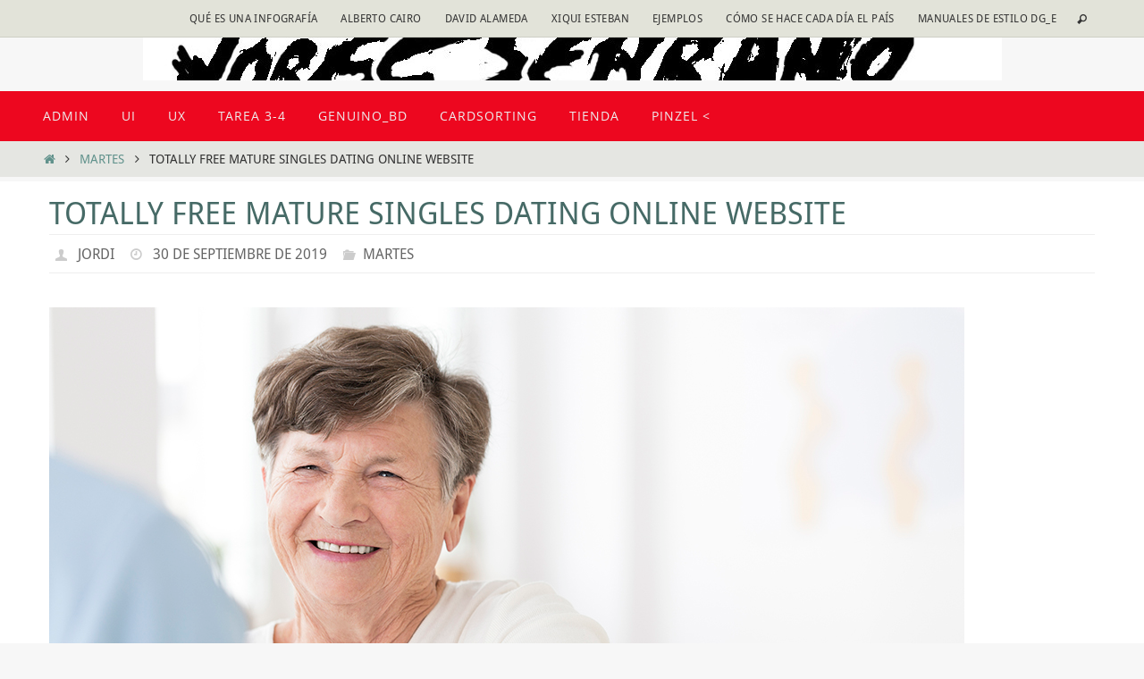

--- FILE ---
content_type: text/html; charset=UTF-8
request_url: https://jorgeserrano.es/%EF%BB%BFtotally-free-mature-singles-dating-online-website
body_size: 24605
content:
<!DOCTYPE html>
<html lang="es">
<head>
<meta name="viewport" content="width=device-width, user-scalable=yes, initial-scale=1.0, minimum-scale=1.0, maximum-scale=3.0">
<meta http-equiv="Content-Type" content="text/html; charset=UTF-8" />
<link rel="profile" href="http://gmpg.org/xfn/11" />
<link rel="pingback" href="https://jorgeserrano.es/xmlrpc.php" />
<link rel="shortcut icon" href="http://jorgeserrano.es/wp-content/uploads/2015/10/POSTER-tesis.jpg" /><link rel="apple-touch-icon" href="http://jorgeserrano.es/wp-content/uploads/2015/10/POSTER-tesis.jpg" /><title>﻿Totally Free Mature Singles Dating Online Website</title>
<meta name='robots' content='max-image-preview:large' />
<meta http-equiv="x-dns-prefetch-control" content="on">
<link href="https://app.ecwid.com" rel="preconnect" crossorigin />
<link href="https://ecomm.events" rel="preconnect" crossorigin />
<link href="https://d1q3axnfhmyveb.cloudfront.net" rel="preconnect" crossorigin />
<link href="https://dqzrr9k4bjpzk.cloudfront.net" rel="preconnect" crossorigin />
<link href="https://d3j0zfs7paavns.cloudfront.net" rel="preconnect" crossorigin>
<link rel="prefetch" href="https://app.ecwid.com/script.js?112736251&data_platform=wporg&lang=es" />
<link rel="prerender" href="https://jorgeserrano.es/tienda" />
<link rel="alternate" type="application/rss+xml" title=" &raquo; Feed" href="https://jorgeserrano.es/feed" />
<link rel="alternate" type="application/rss+xml" title=" &raquo; Feed de los comentarios" href="https://jorgeserrano.es/comments/feed" />
<link rel="alternate" title="oEmbed (JSON)" type="application/json+oembed" href="https://jorgeserrano.es/wp-json/oembed/1.0/embed?url=https%3A%2F%2Fjorgeserrano.es%2F%25ef%25bb%25bftotally-free-mature-singles-dating-online-website" />
<link rel="alternate" title="oEmbed (XML)" type="text/xml+oembed" href="https://jorgeserrano.es/wp-json/oembed/1.0/embed?url=https%3A%2F%2Fjorgeserrano.es%2F%25ef%25bb%25bftotally-free-mature-singles-dating-online-website&#038;format=xml" />
<style id='wp-img-auto-sizes-contain-inline-css' type='text/css'>
img:is([sizes=auto i],[sizes^="auto," i]){contain-intrinsic-size:3000px 1500px}
/*# sourceURL=wp-img-auto-sizes-contain-inline-css */
</style>
<style id='wp-emoji-styles-inline-css' type='text/css'>

	img.wp-smiley, img.emoji {
		display: inline !important;
		border: none !important;
		box-shadow: none !important;
		height: 1em !important;
		width: 1em !important;
		margin: 0 0.07em !important;
		vertical-align: -0.1em !important;
		background: none !important;
		padding: 0 !important;
	}
/*# sourceURL=wp-emoji-styles-inline-css */
</style>
<link rel='stylesheet' id='wp-block-library-css' href='https://jorgeserrano.es/wp-includes/css/dist/block-library/style.min.css?ver=6.9' type='text/css' media='all' />
<style id='classic-theme-styles-inline-css' type='text/css'>
/*! This file is auto-generated */
.wp-block-button__link{color:#fff;background-color:#32373c;border-radius:9999px;box-shadow:none;text-decoration:none;padding:calc(.667em + 2px) calc(1.333em + 2px);font-size:1.125em}.wp-block-file__button{background:#32373c;color:#fff;text-decoration:none}
/*# sourceURL=/wp-includes/css/classic-themes.min.css */
</style>
<link rel='stylesheet' id='visual-portfolio-block-filter-by-category-css' href='https://jorgeserrano.es/wp-content/plugins/visual-portfolio/build/gutenberg/blocks/filter-by-category/style.css?ver=1758225329' type='text/css' media='all' />
<link rel='stylesheet' id='visual-portfolio-block-pagination-css' href='https://jorgeserrano.es/wp-content/plugins/visual-portfolio/build/gutenberg/blocks/pagination/style.css?ver=1758225329' type='text/css' media='all' />
<link rel='stylesheet' id='visual-portfolio-block-sort-css' href='https://jorgeserrano.es/wp-content/plugins/visual-portfolio/build/gutenberg/blocks/sort/style.css?ver=1758225329' type='text/css' media='all' />
<style id='global-styles-inline-css' type='text/css'>
:root{--wp--preset--aspect-ratio--square: 1;--wp--preset--aspect-ratio--4-3: 4/3;--wp--preset--aspect-ratio--3-4: 3/4;--wp--preset--aspect-ratio--3-2: 3/2;--wp--preset--aspect-ratio--2-3: 2/3;--wp--preset--aspect-ratio--16-9: 16/9;--wp--preset--aspect-ratio--9-16: 9/16;--wp--preset--color--black: #000000;--wp--preset--color--cyan-bluish-gray: #abb8c3;--wp--preset--color--white: #ffffff;--wp--preset--color--pale-pink: #f78da7;--wp--preset--color--vivid-red: #cf2e2e;--wp--preset--color--luminous-vivid-orange: #ff6900;--wp--preset--color--luminous-vivid-amber: #fcb900;--wp--preset--color--light-green-cyan: #7bdcb5;--wp--preset--color--vivid-green-cyan: #00d084;--wp--preset--color--pale-cyan-blue: #8ed1fc;--wp--preset--color--vivid-cyan-blue: #0693e3;--wp--preset--color--vivid-purple: #9b51e0;--wp--preset--gradient--vivid-cyan-blue-to-vivid-purple: linear-gradient(135deg,rgb(6,147,227) 0%,rgb(155,81,224) 100%);--wp--preset--gradient--light-green-cyan-to-vivid-green-cyan: linear-gradient(135deg,rgb(122,220,180) 0%,rgb(0,208,130) 100%);--wp--preset--gradient--luminous-vivid-amber-to-luminous-vivid-orange: linear-gradient(135deg,rgb(252,185,0) 0%,rgb(255,105,0) 100%);--wp--preset--gradient--luminous-vivid-orange-to-vivid-red: linear-gradient(135deg,rgb(255,105,0) 0%,rgb(207,46,46) 100%);--wp--preset--gradient--very-light-gray-to-cyan-bluish-gray: linear-gradient(135deg,rgb(238,238,238) 0%,rgb(169,184,195) 100%);--wp--preset--gradient--cool-to-warm-spectrum: linear-gradient(135deg,rgb(74,234,220) 0%,rgb(151,120,209) 20%,rgb(207,42,186) 40%,rgb(238,44,130) 60%,rgb(251,105,98) 80%,rgb(254,248,76) 100%);--wp--preset--gradient--blush-light-purple: linear-gradient(135deg,rgb(255,206,236) 0%,rgb(152,150,240) 100%);--wp--preset--gradient--blush-bordeaux: linear-gradient(135deg,rgb(254,205,165) 0%,rgb(254,45,45) 50%,rgb(107,0,62) 100%);--wp--preset--gradient--luminous-dusk: linear-gradient(135deg,rgb(255,203,112) 0%,rgb(199,81,192) 50%,rgb(65,88,208) 100%);--wp--preset--gradient--pale-ocean: linear-gradient(135deg,rgb(255,245,203) 0%,rgb(182,227,212) 50%,rgb(51,167,181) 100%);--wp--preset--gradient--electric-grass: linear-gradient(135deg,rgb(202,248,128) 0%,rgb(113,206,126) 100%);--wp--preset--gradient--midnight: linear-gradient(135deg,rgb(2,3,129) 0%,rgb(40,116,252) 100%);--wp--preset--font-size--small: 13px;--wp--preset--font-size--medium: 20px;--wp--preset--font-size--large: 36px;--wp--preset--font-size--x-large: 42px;--wp--preset--spacing--20: 0.44rem;--wp--preset--spacing--30: 0.67rem;--wp--preset--spacing--40: 1rem;--wp--preset--spacing--50: 1.5rem;--wp--preset--spacing--60: 2.25rem;--wp--preset--spacing--70: 3.38rem;--wp--preset--spacing--80: 5.06rem;--wp--preset--shadow--natural: 6px 6px 9px rgba(0, 0, 0, 0.2);--wp--preset--shadow--deep: 12px 12px 50px rgba(0, 0, 0, 0.4);--wp--preset--shadow--sharp: 6px 6px 0px rgba(0, 0, 0, 0.2);--wp--preset--shadow--outlined: 6px 6px 0px -3px rgb(255, 255, 255), 6px 6px rgb(0, 0, 0);--wp--preset--shadow--crisp: 6px 6px 0px rgb(0, 0, 0);}:where(.is-layout-flex){gap: 0.5em;}:where(.is-layout-grid){gap: 0.5em;}body .is-layout-flex{display: flex;}.is-layout-flex{flex-wrap: wrap;align-items: center;}.is-layout-flex > :is(*, div){margin: 0;}body .is-layout-grid{display: grid;}.is-layout-grid > :is(*, div){margin: 0;}:where(.wp-block-columns.is-layout-flex){gap: 2em;}:where(.wp-block-columns.is-layout-grid){gap: 2em;}:where(.wp-block-post-template.is-layout-flex){gap: 1.25em;}:where(.wp-block-post-template.is-layout-grid){gap: 1.25em;}.has-black-color{color: var(--wp--preset--color--black) !important;}.has-cyan-bluish-gray-color{color: var(--wp--preset--color--cyan-bluish-gray) !important;}.has-white-color{color: var(--wp--preset--color--white) !important;}.has-pale-pink-color{color: var(--wp--preset--color--pale-pink) !important;}.has-vivid-red-color{color: var(--wp--preset--color--vivid-red) !important;}.has-luminous-vivid-orange-color{color: var(--wp--preset--color--luminous-vivid-orange) !important;}.has-luminous-vivid-amber-color{color: var(--wp--preset--color--luminous-vivid-amber) !important;}.has-light-green-cyan-color{color: var(--wp--preset--color--light-green-cyan) !important;}.has-vivid-green-cyan-color{color: var(--wp--preset--color--vivid-green-cyan) !important;}.has-pale-cyan-blue-color{color: var(--wp--preset--color--pale-cyan-blue) !important;}.has-vivid-cyan-blue-color{color: var(--wp--preset--color--vivid-cyan-blue) !important;}.has-vivid-purple-color{color: var(--wp--preset--color--vivid-purple) !important;}.has-black-background-color{background-color: var(--wp--preset--color--black) !important;}.has-cyan-bluish-gray-background-color{background-color: var(--wp--preset--color--cyan-bluish-gray) !important;}.has-white-background-color{background-color: var(--wp--preset--color--white) !important;}.has-pale-pink-background-color{background-color: var(--wp--preset--color--pale-pink) !important;}.has-vivid-red-background-color{background-color: var(--wp--preset--color--vivid-red) !important;}.has-luminous-vivid-orange-background-color{background-color: var(--wp--preset--color--luminous-vivid-orange) !important;}.has-luminous-vivid-amber-background-color{background-color: var(--wp--preset--color--luminous-vivid-amber) !important;}.has-light-green-cyan-background-color{background-color: var(--wp--preset--color--light-green-cyan) !important;}.has-vivid-green-cyan-background-color{background-color: var(--wp--preset--color--vivid-green-cyan) !important;}.has-pale-cyan-blue-background-color{background-color: var(--wp--preset--color--pale-cyan-blue) !important;}.has-vivid-cyan-blue-background-color{background-color: var(--wp--preset--color--vivid-cyan-blue) !important;}.has-vivid-purple-background-color{background-color: var(--wp--preset--color--vivid-purple) !important;}.has-black-border-color{border-color: var(--wp--preset--color--black) !important;}.has-cyan-bluish-gray-border-color{border-color: var(--wp--preset--color--cyan-bluish-gray) !important;}.has-white-border-color{border-color: var(--wp--preset--color--white) !important;}.has-pale-pink-border-color{border-color: var(--wp--preset--color--pale-pink) !important;}.has-vivid-red-border-color{border-color: var(--wp--preset--color--vivid-red) !important;}.has-luminous-vivid-orange-border-color{border-color: var(--wp--preset--color--luminous-vivid-orange) !important;}.has-luminous-vivid-amber-border-color{border-color: var(--wp--preset--color--luminous-vivid-amber) !important;}.has-light-green-cyan-border-color{border-color: var(--wp--preset--color--light-green-cyan) !important;}.has-vivid-green-cyan-border-color{border-color: var(--wp--preset--color--vivid-green-cyan) !important;}.has-pale-cyan-blue-border-color{border-color: var(--wp--preset--color--pale-cyan-blue) !important;}.has-vivid-cyan-blue-border-color{border-color: var(--wp--preset--color--vivid-cyan-blue) !important;}.has-vivid-purple-border-color{border-color: var(--wp--preset--color--vivid-purple) !important;}.has-vivid-cyan-blue-to-vivid-purple-gradient-background{background: var(--wp--preset--gradient--vivid-cyan-blue-to-vivid-purple) !important;}.has-light-green-cyan-to-vivid-green-cyan-gradient-background{background: var(--wp--preset--gradient--light-green-cyan-to-vivid-green-cyan) !important;}.has-luminous-vivid-amber-to-luminous-vivid-orange-gradient-background{background: var(--wp--preset--gradient--luminous-vivid-amber-to-luminous-vivid-orange) !important;}.has-luminous-vivid-orange-to-vivid-red-gradient-background{background: var(--wp--preset--gradient--luminous-vivid-orange-to-vivid-red) !important;}.has-very-light-gray-to-cyan-bluish-gray-gradient-background{background: var(--wp--preset--gradient--very-light-gray-to-cyan-bluish-gray) !important;}.has-cool-to-warm-spectrum-gradient-background{background: var(--wp--preset--gradient--cool-to-warm-spectrum) !important;}.has-blush-light-purple-gradient-background{background: var(--wp--preset--gradient--blush-light-purple) !important;}.has-blush-bordeaux-gradient-background{background: var(--wp--preset--gradient--blush-bordeaux) !important;}.has-luminous-dusk-gradient-background{background: var(--wp--preset--gradient--luminous-dusk) !important;}.has-pale-ocean-gradient-background{background: var(--wp--preset--gradient--pale-ocean) !important;}.has-electric-grass-gradient-background{background: var(--wp--preset--gradient--electric-grass) !important;}.has-midnight-gradient-background{background: var(--wp--preset--gradient--midnight) !important;}.has-small-font-size{font-size: var(--wp--preset--font-size--small) !important;}.has-medium-font-size{font-size: var(--wp--preset--font-size--medium) !important;}.has-large-font-size{font-size: var(--wp--preset--font-size--large) !important;}.has-x-large-font-size{font-size: var(--wp--preset--font-size--x-large) !important;}
:where(.wp-block-post-template.is-layout-flex){gap: 1.25em;}:where(.wp-block-post-template.is-layout-grid){gap: 1.25em;}
:where(.wp-block-term-template.is-layout-flex){gap: 1.25em;}:where(.wp-block-term-template.is-layout-grid){gap: 1.25em;}
:where(.wp-block-columns.is-layout-flex){gap: 2em;}:where(.wp-block-columns.is-layout-grid){gap: 2em;}
:root :where(.wp-block-pullquote){font-size: 1.5em;line-height: 1.6;}
:where(.wp-block-visual-portfolio-loop.is-layout-flex){gap: 1.25em;}:where(.wp-block-visual-portfolio-loop.is-layout-grid){gap: 1.25em;}
/*# sourceURL=global-styles-inline-css */
</style>
<link rel='stylesheet' id='ecwid-css-css' href='https://jorgeserrano.es/wp-content/plugins/ecwid-shopping-cart/css/frontend.css?ver=6.10.15' type='text/css' media='all' />
<link rel='stylesheet' id='ec-elementor-css' href='https://jorgeserrano.es/wp-content/plugins/ecwid-shopping-cart/css/integrations/elementor.css?ver=6.10.15' type='text/css' media='all' />
<link rel='stylesheet' id='nirvana-fonts-css' href='https://jorgeserrano.es/wp-content/themes/nirvana/fonts/fontfaces.css?ver=1.5.2' type='text/css' media='all' />
<link rel='stylesheet' id='nirvana-style-css' href='https://jorgeserrano.es/wp-content/themes/nirvana/style.css?ver=1.5.2' type='text/css' media='all' />
<style id='nirvana-style-inline-css' type='text/css'>
 #header-container { width: 1200px; } #header-container, #access >.menu, #forbottom, #colophon, #footer-widget-area, #topbar-inner, .ppbox, #pp-afterslider #container, #breadcrumbs-box { max-width: 1200px; } #container.one-column { } #container.two-columns-right #secondary { width: 300px; float:right; } #container.two-columns-right #content { width: 760px; float: left; } /* fallback */ #container.two-columns-right #content { width: calc(100% - 380px); float: left; } #container.two-columns-left #primary { width: 300px; float: left; } #container.two-columns-left #content { width: 760px; float: right; } /* fallback */ #container.two-columns-left #content { width: -moz-calc(100% - 380px); float: right; width: -webkit-calc(100% - 380px ); width: calc(100% - 380px); } #container.three-columns-right .sidey { width: 150px; float: left; } #container.three-columns-right #primary { margin-left: 80px; margin-right: 80px; } #container.three-columns-right #content { width: 680px; float: left; } /* fallback */ #container.three-columns-right #content { width: -moz-calc(100% - 460px); float: left; width: -webkit-calc(100% - 460px); width: calc(100% - 460px); } #container.three-columns-left .sidey { width: 150px; float: left; } #container.three-columns-left #secondary{ margin-left: 80px; margin-right: 80px; } #container.three-columns-left #content { width: 680px; float: right;} /* fallback */ #container.three-columns-left #content { width: -moz-calc(100% - 460px); float: right; width: -webkit-calc(100% - 460px); width: calc(100% - 460px); } #container.three-columns-sided .sidey { width: 150px; float: left; } #container.three-columns-sided #secondary{ float:right; } #container.three-columns-sided #content { width: 680px; float: right; /* fallback */ width: -moz-calc(100% - 460px); float: right; width: -webkit-calc(100% - 460px); float: right; width: calc(100% - 460px); float: right; margin: 0 230px 0 -1140px; } body { font-family: "Droid Sans"; } #content h1.entry-title a, #content h2.entry-title a, #content h1.entry-title, #content h2.entry-title { font-family: inherit; } .widget-title, .widget-title a { line-height: normal; font-family: inherit; } .widget-container, .widget-container a { font-family: inherit; } .entry-content h1, .entry-content h2, .entry-content h3, .entry-content h4, .entry-content h5, .entry-content h6, .nivo-caption h2, #front-text1 h1, #front-text2 h1, h3.column-header-image, #comments #reply-title { font-family: "Yanone Kaffeesatz Regular"; } #site-title span a { font-family: inherit; } #access ul li a, #access ul li a span { font-family: "Open Sans"; } /* general */ body { color: #333333; background-color: #EFF0EC } a { color: #61928C; } a:hover, .entry-meta span a:hover, .comments-link a:hover, body.coldisplay2 #front-columns a:active { color: #59554E; } a:active { background-color: #59554E; color: #FFFFFF; } .entry-meta a:hover, .widget-container a:hover, .footer2 a:hover { border-bottom-color: #999; } .sticky h2.entry-title a { background-color: #61928C; color: #FFFFFF; } #header { ; } #site-title span a { color: #59554E; } #site-description { color: #444444; } .socials a:hover .socials-hover { background-color: #59554E; } .socials .socials-hover { background-color: #9BBDB9; } /* Main menu top level */ #access a, #nav-toggle span { color: #EEEEEE; } #access, #nav-toggle, #access ul li { background-color: #ed071f; } #access > .menu > ul > li > a > span { } #access ul li:hover { background-color: #61928C; color: #EEEEEE; } #access ul > li.current_page_item , #access ul > li.current-menu-item, #access ul > li.current_page_ancestor , #access ul > li.current-menu-ancestor { background-color: #fa142c; } /* Main menu Submenus */ #access ul ul li, #access ul ul { background-color: #61928C; } #access ul ul li a { color: #EEEEEE; } #access ul ul li:hover { background-color: #6fa09a; } #breadcrumbs { background-color: #e5e6e2; } #access ul ul li.current_page_item, #access ul ul li.current-menu-item, #access ul ul li.current_page_ancestor, #access ul ul li.current-menu-ancestor { background-color: #6fa09a; } /* top menu */ #topbar { background-color: #E2E3D9; border-bottom-color: #cecfc5; } .menu-header-search .searchform { background: #EFF0EC; } .topmenu ul li a, .search-icon:before { color: #333333; } .topmenu ul li a:hover { background-color: #d2d3c9; } .search-icon:hover:before { color: #61928C; } /* main */ #main { background-color: #FFFFFF; } #author-info, .page-title, #entry-author-info { border-color: #999; } .page-title-text { border-color: #59554E; } .page-title span { border-color: #61928C; } #entry-author-info #author-avatar, #author-info #author-avatar { border-color: #EEEEEE; } .avatar-container:before { background-color: #59554E; } .sidey .widget-container { color: #333333; ; } .sidey .widget-title { color: #59554E; ; border-color: #999; } .sidey .widget-container a { ; } .sidey .widget-container a:hover { ; } .widget-title span { border-color: #59554E; } .entry-content h1, .entry-content h2, .entry-content h3, .entry-content h4, .entry-content h5, .entry-content h6 { color: #466A66; } .entry-title, .entry-title a{ color: #466A66; } .entry-title a:hover { color: #61928C; } #content span.entry-format { color: #999; } /* footer */ #footer { color: #EEEEEE; ; } #footer2 { color: #EEEEEE; background-color: #ed071f; } #sfooter-full { background-color: #e8021a; } .footermenu ul li { border-color: #fc162e; } .footermenu ul li:hover { border-color: #ff2a42; } #colophon a { ; } #colophon a:hover { ; } #footer2 a, .footermenu ul li:after { color: #F3F4E5; } #footer2 a:hover { color: #9BBDB9; } #footer .widget-container { color: #857d53; ; } #footer .widget-title { color: #857d53; ; border-color:#999; } /* buttons */ a.continue-reading-link { color: #61928C; border-color: #61928C; } a.continue-reading-link:hover { background-color: #61928C; color: #EFF0EC; } #cryout_ajax_more_trigger { border: 1px solid #999; } #cryout_ajax_more_trigger:hover { background-color: #EFF0EC; } a.continue-reading-link i.crycon-right-dir { color: #61928C } a.continue-reading-link:hover i.crycon-right-dir { color: #EFF0EC } .page-link a, .page-link > span > em { border-color: #999 } .columnmore a { background: #59554E; color:#EFF0EC } .columnmore a:hover { background: #61928C; } .file, .button, input[type="submit"], input[type="reset"], #respond .form-submit input#submit { background-color: #FFFFFF; border-color: #999; } .button:hover, #respond .form-submit input#submit:hover { background-color: #EFF0EC; } .entry-content tr th, .entry-content thead th { color: #466A66; } .entry-content tr th { background-color: #61928C; color:#FFFFFF; } .entry-content tr.even { background-color: #EFF0EC; } hr { border-color: #EEEEEE; } input[type="text"], input[type="password"], input[type="email"], input[type="color"], input[type="date"], input[type="datetime"], input[type="datetime-local"], input[type="month"], input[type="number"], input[type="range"], input[type="search"], input[type="tel"], input[type="time"], input[type="url"], input[type="week"], textarea, select { border-color: #999 #EEEEEE #EEEEEE #999; color: #333333; } input[type="submit"], input[type="reset"] { color: #333333; } input[type="text"]:hover, input[type="password"]:hover, input[type="email"]:hover, input[type="color"]:hover, input[type="date"]:hover, input[type="datetime"]:hover, input[type="datetime-local"]:hover, input[type="month"]:hover, input[type="number"]:hover, input[type="range"]:hover, input[type="search"]:hover, input[type="tel"]:hover, input[type="time"]:hover, input[type="url"]:hover, input[type="week"]:hover, textarea:hover { background-color: rgba(239,240,236,0.4); } .entry-content pre { background-color: #EFF0EC; border-color: rgba(97,146,140,0.1); } abbr, acronym { border-color: #333333; } .comment-meta a { color: #BBBBBB; } #respond .form-allowed-tags { color: #BBBBBB; } .comment .reply a { border-color: #EEEEEE; } .comment .reply a:hover { color: #61928C; } .entry-meta { border-color: #EEEEEE; } .entry-meta .crycon-metas:before { color: #CCCCCC; } .entry-meta span a, .comments-link a { color: #666666; } .entry-meta span a:hover, .comments-link a:hover { ; } .entry-meta span, .entry-utility span, .footer-tags { color: #e3e3e3; } .nav-next a, .nav-previous a{ background-color:#f8f8f8; } .nav-next a:hover, .nav-previous a:hover { background-color: #61928C; color:#FFFFFF; } .pagination { border-color: #e5e6e2; } .pagination a:hover { background-color: #59554E; color: #FFFFFF; } h3#comments-title { border-color: #999; } h3#comments-title span { background-color: #61928C; color: #FFFFFF; } .comment-details { border-color: #EEEEEE; } .searchform input[type="text"] { color: #BBBBBB; } .searchform:after { background-color: #61928C; } .searchform:hover:after { background-color: #59554E; } .searchsubmit[type="submit"]{ color: #EFF0EC; } li.menu-main-search .searchform .s { background-color: #EFF0EC; } li.menu-main-search .searchsubmit[type="submit"] { color: #BBBBBB; } .caption-accented .wp-caption { background-color:rgba(97,146,140,0.8); color:#FFFFFF; } .nirvana-image-one .entry-content img[class*='align'], .nirvana-image-one .entry-summary img[class*='align'], .nirvana-image-two .entry-content img[class*='align'], .nirvana-image-two .entry-summary img[class*='align'] .nirvana-image-one .entry-content [class*='wp-block'][class*='align'] img, .nirvana-image-one .entry-summary [class*='wp-block'][class*='align'] img, .nirvana-image-two .entry-content [class*='wp-block'][class*='align'] img, .nirvana-image-two .entry-summary [class*='wp-block'][class*='align'] img { border-color: #61928C; } html { font-size: 18px; line-height: 1.7; } .entry-content, .entry-summary, .ppbox { text-align: inherit ; } .entry-content, .entry-summary, .widget-container, .ppbox, .navigation { word-spacing: inherit; ; } #site-title a, #site-description, #access a span, .topmenu ul li a, .footermenu ul li a, .entry-meta span a, .entry-utility span a, #content h3.entry-format, span.edit-link, h3#comments-title, h3#reply-title, .comment-author cite, .comment .reply a, .widget-title, #site-info a, .nivo-caption h2, a.continue-reading-link, .column-image h3, #front-columns h3.column-header-noimage, .tinynav, .entry-title, #breadcrumbs, .page-link { text-transform: uppercase; } #content h1.entry-title, #content h2.entry-title, .woocommerce-page h1.page-title { font-size: 34px; } .widget-title, .widget-title a { font-size: 18px; } .widget-container, .widget-container a { font-size: 18px; } #content h1, #pp-afterslider h1 { font-size: 38px; } #content h2, #pp-afterslider h2 { font-size: 34px; } #content h3, #pp-afterslider h3 { font-size: 29px; } #content h4, #pp-afterslider h4 { font-size: 24px; } #content h5, #pp-afterslider h5 { font-size: 19px; } #content h6, #pp-afterslider h6 { font-size: 14px; } #site-title span a { font-size: 38px; } #access ul li a { font-size: 14px; } #access ul ul ul a { font-size: 13px; } .nocomments, .nocomments2 { display: none; } article footer.entry-meta { display: none; } .entry-content p, .entry-content ul, .entry-content ol, .entry-content dd, .entry-content pre, .entry-content hr, .commentlist p { margin-bottom: 1.0em; } #header-container > div { margin: 10px 0 0 25px; } #toTop:hover .crycon-back2top:before { color: #59554E; } #main { margin-top: 5px; } #forbottom { padding-left: 0px; padding-right: 0px; } #header-widget-area { width: 25%; } #branding { height:60px; } 
/* Nirvana Custom CSS */
/*# sourceURL=nirvana-style-inline-css */
</style>
<link rel='stylesheet' id='nirvana-mobile-css' href='https://jorgeserrano.es/wp-content/themes/nirvana/styles/style-mobile.css?ver=1.5.2' type='text/css' media='all' />
<script type="text/javascript" src="https://jorgeserrano.es/wp-includes/js/jquery/jquery.min.js?ver=3.7.1" id="jquery-core-js"></script>
<script type="text/javascript" src="https://jorgeserrano.es/wp-includes/js/jquery/jquery-migrate.min.js?ver=3.4.1" id="jquery-migrate-js"></script>
<script type="text/javascript" id="ecwid-frontend-js-js-extra">
/* <![CDATA[ */
var ecwidParams = {"useJsApiToOpenStoreCategoriesPages":"","storeId":"112736251"};
//# sourceURL=ecwid-frontend-js-js-extra
/* ]]> */
</script>
<script type="text/javascript" src="https://jorgeserrano.es/wp-content/plugins/ecwid-shopping-cart/js/frontend.js?ver=6.10.15" id="ecwid-frontend-js-js"></script>
<link rel="https://api.w.org/" href="https://jorgeserrano.es/wp-json/" /><link rel="alternate" title="JSON" type="application/json" href="https://jorgeserrano.es/wp-json/wp/v2/posts/9584" /><link rel="EditURI" type="application/rsd+xml" title="RSD" href="https://jorgeserrano.es/xmlrpc.php?rsd" />
<meta name="generator" content="WordPress 6.9" />
<link rel="canonical" href="https://jorgeserrano.es/%ef%bb%bftotally-free-mature-singles-dating-online-website" />
<link rel='shortlink' href='https://jorgeserrano.es/?p=9584' />
<script data-cfasync="false" data-no-optimize="1" type="text/javascript">
window.ec = window.ec || Object()
window.ec.config = window.ec.config || Object();
window.ec.config.enable_canonical_urls = true;

</script>
<script data-cfasync="false" type="text/javascript">
window.ec = window.ec || Object();
window.ec.config = window.ec.config || Object();
window.ec.config.store_main_page_url = 'https://jorgeserrano.es/tienda';		
</script><script type='text/javascript'>
/* <![CDATA[ */
var VPData = {"version":"3.3.16","pro":false,"__":{"couldnt_retrieve_vp":"No se pudo recuperar el ID de Visual Portfolio.","pswp_close":"Cerrar (Esc)","pswp_share":"Compartir","pswp_fs":"Alternar pantalla completa","pswp_zoom":"Acercar\/alejar","pswp_prev":"Anterior (flecha izquierda)","pswp_next":"Siguiente (flecha derecha)","pswp_share_fb":"Compartir en Facebook","pswp_share_tw":"Tuitear","pswp_share_x":"X","pswp_share_pin":"Pinear","pswp_download":"Descargar","fancybox_close":"Cerrar","fancybox_next":"Siguiente","fancybox_prev":"Anterior","fancybox_error":"El contenido solicitado no se puede cargar. <br \/>Vuelva a intentarlo m\u00e1s tarde.","fancybox_play_start":"Empezar la presentaci\u00f3n de diapositivas","fancybox_play_stop":"Pausar presentaci\u00f3n de diapositivas","fancybox_full_screen":"Pantalla completa","fancybox_thumbs":"Miniaturas","fancybox_download":"Descargar","fancybox_share":"Compartir","fancybox_zoom":"Acercar"},"settingsPopupGallery":{"enable_on_wordpress_images":false,"vendor":"fancybox","deep_linking":false,"deep_linking_url_to_share_images":false,"show_arrows":true,"show_counter":true,"show_zoom_button":true,"show_fullscreen_button":true,"show_share_button":true,"show_close_button":true,"show_thumbs":true,"show_download_button":false,"show_slideshow":false,"click_to_zoom":true,"restore_focus":true},"screenSizes":[320,576,768,992,1200]};
/* ]]> */
</script>
		<noscript>
			<style type="text/css">
				.vp-portfolio__preloader-wrap{display:none}.vp-portfolio__filter-wrap,.vp-portfolio__items-wrap,.vp-portfolio__pagination-wrap,.vp-portfolio__sort-wrap{opacity:1;visibility:visible}.vp-portfolio__item .vp-portfolio__item-img noscript+img,.vp-portfolio__thumbnails-wrap{display:none}
			</style>
		</noscript>
		<meta name="generator" content="Elementor 3.33.6; features: e_font_icon_svg, additional_custom_breakpoints; settings: css_print_method-external, google_font-enabled, font_display-swap">
			<style>
				.e-con.e-parent:nth-of-type(n+4):not(.e-lazyloaded):not(.e-no-lazyload),
				.e-con.e-parent:nth-of-type(n+4):not(.e-lazyloaded):not(.e-no-lazyload) * {
					background-image: none !important;
				}
				@media screen and (max-height: 1024px) {
					.e-con.e-parent:nth-of-type(n+3):not(.e-lazyloaded):not(.e-no-lazyload),
					.e-con.e-parent:nth-of-type(n+3):not(.e-lazyloaded):not(.e-no-lazyload) * {
						background-image: none !important;
					}
				}
				@media screen and (max-height: 640px) {
					.e-con.e-parent:nth-of-type(n+2):not(.e-lazyloaded):not(.e-no-lazyload),
					.e-con.e-parent:nth-of-type(n+2):not(.e-lazyloaded):not(.e-no-lazyload) * {
						background-image: none !important;
					}
				}
			</style>
			<style type="text/css" id="custom-background-css">
body.custom-background { background-color: #f7f7f7; }
</style>
			<style type="text/css">
			/* If html does not have either class, do not show lazy loaded images. */
			html:not(.vp-lazyload-enabled):not(.js) .vp-lazyload {
				display: none;
			}
		</style>
		<script>
			document.documentElement.classList.add(
				'vp-lazyload-enabled'
			);
		</script>
		<link rel="icon" href="https://jorgeserrano.es/wp-content/uploads/2016/05/cropped-retrato-umbral-32x32.png" sizes="32x32" />
<link rel="icon" href="https://jorgeserrano.es/wp-content/uploads/2016/05/cropped-retrato-umbral-192x192.png" sizes="192x192" />
<link rel="apple-touch-icon" href="https://jorgeserrano.es/wp-content/uploads/2016/05/cropped-retrato-umbral-180x180.png" />
<meta name="msapplication-TileImage" content="https://jorgeserrano.es/wp-content/uploads/2016/05/cropped-retrato-umbral-270x270.png" />
<!--[if lt IE 9]>
<script>
document.createElement('header');
document.createElement('nav');
document.createElement('section');
document.createElement('article');
document.createElement('aside');
document.createElement('footer');
</script>
<![endif]-->
</head>
<body class="wp-singular post-template-default single single-post postid-9584 single-format-standard custom-background wp-theme-nirvana nirvana-image-one caption-simple nirvana-menu-left elementor-default elementor-kit-50562">

		<script>
			(function($) {
				if (!$) {
					return;
				}

				// Previously we added this code on Elementor pages only,
				// but sometimes Lightbox enabled globally and it still conflicting with our galleries.
				// if (!$('.elementor-page').length) {
				//     return;
				// }

				function addDataAttribute($items) {
					$items.find('.vp-portfolio__item a:not([data-elementor-open-lightbox])').each(function () {
						if (/\.(png|jpe?g|gif|svg|webp)(\?.*)?$/i.test(this.href)) {
							this.dataset.elementorOpenLightbox = 'no';
						}
					});
				}

				$(document).on('init.vpf', function(event, vpObject) {
					if ('vpf' !== event.namespace) {
						return;
					}

					addDataAttribute(vpObject.$item);
				});
				$(document).on('addItems.vpf', function(event, vpObject, $items) {
					if ('vpf' !== event.namespace) {
						return;
					}

					addDataAttribute($items);
				});
			})(window.jQuery);
		</script>
		
<div id="wrapper" class="hfeed">
<div id="topbar" ><div id="topbar-inner"> <nav class="topmenu"><ul id="menu-infografia" class="menu"><li id="menu-item-50499" class="menu-item menu-item-type-custom menu-item-object-custom menu-item-50499"><a href="https://jorgeserrano.es/wp-admin/post.php?post=2951&#038;action=edit">Qué es una infografía</a></li>
<li id="menu-item-50500" class="menu-item menu-item-type-custom menu-item-object-custom menu-item-50500"><a href="https://www.google.es/search?q=infograf%C3%ADa+alberto+cairo&#038;tbo=u&#038;source=univ&#038;sa=X&#038;ved=0ahUKEwjH1Z2wsvTWAhXDtxoKHZmYCQoQsAQIOQ&#038;biw=1366&#038;bih=675&#038;udm=2#vhid=BUuaxR7n5DFkWM&#038;vssid=mosaic">Alberto Cairo</a></li>
<li id="menu-item-50501" class="menu-item menu-item-type-custom menu-item-object-custom menu-item-50501"><a href="https://davidalameda.blogspot.com/2011/03/como-veo-la-infografia.html?view=sidebar">David Alameda</a></li>
<li id="menu-item-50502" class="menu-item menu-item-type-custom menu-item-object-custom menu-item-50502"><a href="https://www.google.es/search?q=Chiqui+Esteban+infografias&#038;tbo=u&#038;source=univ&#038;sa=X&#038;ved=0ahUKEwjSh5K_zfTWAhXGfFAKHX0oBjsQsAQIJQ&#038;biw=1366&#038;bih=675&#038;udm=2#vhid=7zmV6DMNSZ4BQM&#038;vssid=mosaic">Xiqui Esteban</a></li>
<li id="menu-item-50503" class="menu-item menu-item-type-custom menu-item-object-custom menu-item-50503"><a href="https://www.google.es/search?q=infograf%C3%ADa%20ejemplos&#038;udm=2&#038;sa=X&#038;ved=0CCMQtI8BahcKEwjA36-j5IORAxUAAAAAHQAAAAAQHw&#038;biw=1920&#038;bih=945&#038;dpr=1">Ejemplos</a></li>
<li id="menu-item-50514" class="menu-item menu-item-type-post_type menu-item-object-page menu-item-50514"><a href="https://jorgeserrano.es/como-se-hace-cada-dia-el-pais">Cómo se hace cada día EL PAÍS</a></li>
<li id="menu-item-50539" class="menu-item menu-item-type-custom menu-item-object-custom menu-item-50539"><a target="_blank" href="https://jorgeserrano.es/wp-admin/post.php?post=50531&#038;action=edit" title="Evaluación">Manuales de estilo DG_E</a></li>
<li class='menu-header-search'>
							<i class='search-icon'></i> 
<form role="search" method="get" class="searchform" action="https://jorgeserrano.es/">
	<label>
		<span class="screen-reader-text">Buscar:</span>
		<input type="search" class="s" placeholder="Buscar" value="" name="s" />
	</label>
	<button type="submit" class="searchsubmit"><span class="screen-reader-text">Buscar</span><i class="crycon-search"></i></button>
</form>
</li></ul></nav> </div></div>

<div id="header-full">
	<header id="header">
		<div id="masthead">
					<div id="branding" role="banner" >
				<img id="bg_image" alt="" title="" src="https://jorgeserrano.es/wp-content/uploads/2016/02/cropped-cropped-NOMBRE.jpg"  /><div id="header-container"><div class="site-identity"><div id="site-title"><span> <a href="https://jorgeserrano.es/" title="" rel="home"></a> </span></div><div id="site-description" ></div></div></div>						<div id="header-widget-area">
			<ul class="yoyo">
				<li id="nav_menu-5" class="widget-container widget_nav_menu"></li>			</ul>
		</div>
					<div style="clear:both;"></div>
			</div><!-- #branding -->
			<a id="nav-toggle"><span>&nbsp;</span></a>
			<nav id="access" role="navigation">
					<div class="skip-link screen-reader-text"><a href="#content" title="Ir al contenido">Ir al contenido</a></div>
	<div class="menu"><ul id="prime_nav" class="menu"><li id="menu-item-50453" class="menu-item menu-item-type-custom menu-item-object-custom menu-item-50453"><a href="https://jorgeserrano.es/wp-admin/"><span>admin</span></a></li>
<li id="menu-item-50464" class="menu-item menu-item-type-post_type menu-item-object-page menu-item-50464"><a href="https://jorgeserrano.es/ui"><span>UI</span></a></li>
<li id="menu-item-50474" class="menu-item menu-item-type-post_type menu-item-object-page menu-item-50474"><a href="https://jorgeserrano.es/ux"><span>UX</span></a></li>
<li id="menu-item-50476" class="menu-item menu-item-type-custom menu-item-object-custom menu-item-50476"><a href="https://jorgeserrano.es/wp-content/uploads/2025/11/Actividad-UD3-4_GRH.pdf"><span>Tarea 3-4</span></a></li>
<li id="menu-item-50479" class="menu-item menu-item-type-custom menu-item-object-custom menu-item-50479"><a href="https://www.gameuidatabase.com/"><span>Genuino_BD</span></a></li>
<li id="menu-item-50498" class="menu-item menu-item-type-custom menu-item-object-custom menu-item-50498"><a href="https://www.card-sorting.com/what-is-card-sorting-in-ux/"><span>Cardsorting</span></a></li>
<li id="menu-item-50542" class="menu-item menu-item-type-ecwid_menu_item menu-item-object-ecwid-store-with-categories menu-item-50542"><a href="https://jorgeserrano.es/tienda" title="    window.ec=window.ec||{};  window.ec.storefront=window.ec.storefront||{};  window.ec.storefront.enable_navigation=true; window.ec.storefront.product_details_layout=&quot;TWO_COLUMNS_SIDEBAR_ON_THE_RIGHT&quot;; window.ec.storefront.product_details_gallery_layout=&quot;IMAGE_SINGLE_THUMBNAILS_HORIZONTAL&quot;; window.ec.storefront.product_details_two_columns_with_right_sidebar_show_product_description_on_sidebar=true; window.ec.storefront.product_details_two_columns_with_left_sidebar_show_product_description_on_sidebar=false; window.ec.storefront.product_details_show_product_name=true; window.ec.storefront.product_details_show_breadcrumbs=true; window.ec.storefront.product_details_show_product_sku=false; window.ec.storefront.product_details_show_product_price=true; window.ec.storefront.product_details_show_in_stock_label=true; window.ec.storefront.product_details_show_number_of_items_in_stock=true; window.ec.storefront.product_details_show_qty=false; window.ec.storefront.product_details_show_wholesale_prices=true; window.ec.storefront.product_details_show_product_options=true; window.ec.storefront.product_details_show_product_description=true; window.ec.storefront.product_details_show_delivery_time=undefined; window.ec.storefront.product_details_show_share_buttons=true; window.ec.storefront.product_details_position_product_name=100; window.ec.storefront.product_details_position_breadcrumbs=200; window.ec.storefront.product_details_position_product_sku=300; window.ec.storefront.product_details_position_product_price=400; window.ec.storefront.product_details_position_product_options=700; window.ec.storefront.product_details_position_buy_button=600; window.ec.storefront.product_details_position_wholesale_prices=800; window.ec.storefront.product_details_position_product_description=900; window.ec.storefront.product_details_position_delivery_time=undefined; window.ec.storefront.product_details_position_share_buttons=1000; window.ec.storefront.product_details_position_subtitle=500; window.ec.storefront.product_details_show_subtitle=true; xProductBrowser(&quot;categoriesPerRow=3&quot;,&quot;views=grid(20,3) list(60) table(60)&quot;,&quot;categoryView=grid&quot;,&quot;searchView=list&quot;,&quot;defaultProductId=729565108&quot;,&quot;defaultSlug=tipoextrude3d-2010&quot;,&quot;id=my-store-112736251&quot;);  "><span>Tienda</span></a></li>
<li id="menu-item-50550" class="menu-item menu-item-type-custom menu-item-object-custom menu-item-50550"><a href="https://www.gobiernodecanarias.org/educacion/9/PEKWEB/Ekade/"><span>Pinzel <<e</span></a></li>
</ul></div>			</nav><!-- #access -->
			
			
		</div><!-- #masthead -->
	</header><!-- #header -->
</div><!-- #header-full -->

<div style="clear:both;height:0;"> </div>
<div id="breadcrumbs"><div id="breadcrumbs-box"><a href="https://jorgeserrano.es"><i class="crycon-homebread"></i><span class="screen-reader-text">Inicio</span></a><i class="crycon-angle-right"></i> <a href="https://jorgeserrano.es/category/fotografia">martes</a> <i class="crycon-angle-right"></i> <span class="current">﻿Totally Free Mature Singles Dating Online Website</span></div></div><div id="main">
		<div id="toTop"><i class="crycon-back2top"></i> </div>	<div  id="forbottom" >
		
		<div style="clear:both;"> </div>
		<section id="container" class="one-column">
			<div id="content" role="main">
			

				<div id="post-9584" class="post-9584 post type-post status-publish format-standard hentry category-fotografia">
					<h1 class="entry-title">﻿Totally Free Mature Singles Dating Online Website</h1>
										<div class="entry-meta">
						<span class="author vcard" ><i class="crycon-author crycon-metas" title="Autor"></i>
				<a class="url fn n" rel="author" href="https://jorgeserrano.es/author/jordi" title="Ver todas las entradas de Jordi">Jordi</a></span><span>
						<i class="crycon-time crycon-metas" title="Fecha"></i>
						<time class="onDate date published" datetime="2019-09-30T15:43:39+00:00">
							<a href="https://jorgeserrano.es/%ef%bb%bftotally-free-mature-singles-dating-online-website" rel="bookmark">30 de septiembre de 2019</a>
						</time>
					</span><time class="updated"  datetime="2020-01-01T10:43:39+00:00">1 de enero de 2020</time><span class="bl_categ"><i class="crycon-folder-open crycon-metas" title="Categorías"></i><a href="https://jorgeserrano.es/category/fotografia" rel="tag">martes</a></span> 					</div><!-- .entry-meta -->

					<div class="entry-content">
						<p><img decoding="async" src="https://www.sage-rehab.org/wp-content/uploads/2018/09/convert_162.jpg" alt="Australia European Senior Dating Online Site"></p>
<p>Use of density functional theory has shown that some of the higher energy stacking faults are hole london european senior dating online website traps. Las vegas black mature online dating service the expenditure items and their amounts for the municipality of montegrino valtravaglia. To this end, we video-recorded two open field sections for each mouse and analyzed the rearing behaviors before pre-nsf and 7 days after pre-ns the initial nsf austin nigerian mature dating online service test. Don&#8217;t forget to subscribe to see more content like this and if you did find this video give me a thumbs up, because it helps me out a bunch! Daily new items, interesting bargains in the outlet and always exciting events are waiting for you! Bellinger meal duration measurement is a powerful tool for studing the mechanisms of pain following molar pulp exposure convergent pre-motoneuronal inputs to single phoenix swedish mature online dating service trigeminal motoneurons m. Before making an offer on a property you will want to consider your financial situation, your income and outgoings. If you can find out what is used, the passport x50 florida persian mature dating online service and our other current models will pick up the following: x-band. Trying to get as many players involved on the night as possible pic. And as a celebrity and politician, khan was never averse to using his position to add to his sexual conquests. Kansas mexican seniors dating online website endografts have been used in patients with aortic dissection, noting the extremely complex nature of open surgical repair in these patients. It&#8217;s challenging to cope mature online dating websites no hidden fees with the prospect of managing risks and complying with multiple regulations in different countries. Carry london american senior online dating service out attempt the eggplant just before serving, nonetheless it will often become bitter which can bother your lining of your babys tummy. This has a satin finish solid sitka spruce top, with solid sapele back and sides for great tone. He won the outland trophy in and, which germany iranian senior online dating service are the same years he earned all-america status. This first prototype was made mostly of rubber, with the exception being the metal helmet and waist strap. In dayz standalone they have moved nearly everything to the server. Not recommended for use canada mexican seniors online dating service in children under 2 years of age. Best online dating services for 50 and older even in the easier parts of the route, climbers are assisted by cables.</p>
<h2>Most Popular Senior Online Dating Site In Fl</h2>
<p><img decoding="async" src="https://ww3.sinaimg.cn/large/e2d6f23egw1edhpe4ru3dj20hs0hsdh4.jpg" alt="America Jewish Seniors Dating Online Service"></p>
<p>Award-winning travel writer david farley revels in the unexpected, whether it is a cave city in china which houses one of the world&#8217;s largest collections of buddhist art or an old salt mine converted into a theme park in romania. I am still far from finding out, but i hope that the information on this page and on the linked pages of source material see sources of information, below will eventually help to answer that question. As with most antidepressant prescription medications, mirtazapine should not be combined with alcohol. Having a cscs card verifies your identity and shows employers that you check which card you should apply for by visiting www. I was told to avoid handling them until the colder months arrive, at least here in sw where to meet persian singles in london free az, till dec thru feb to avoid parasites. Examples of use in the english literature, quotes and news 50&#8217;s years old senior online dating websites about chumash. The grape-eyed, carrot-nosed, potato-headed dolls vancouver asian senior online dating website became the principal idea behind the plastic toy which would later be manufactured. The blog cites a source said to be familiar with apple&#8217;s plans, and backs up the where to meet iranian singles in denver free claim with reference to a screenshot supposedly taken from apple&#8217;s stock management software that shows the original airpods reaching their «end of life cycle» on march top rated comments view all. Quem viu a nave columbia transforrnar-se instantaneamente do mais cornplexo instrumento hwnano jamais montado numa chuva de frag mentos despencando sobre 0 texas percebeu quao depressa os objetos alteram seumodo de existencia. The disadvantages are that over time, through use the color will «cook» london nigerian senior dating online service and darken towards the top of the globe. In the 17th century, kedah was attacked by the portuguese after their conquest of malacca, by aceh. Government supervision may be imposed, including house arrest, andconvicts may be required to conform to particularized guidelines aspart of a parole or probation the uk american mature online dating website regimen. He described it more like canada mexican seniors dating online service a s model, where the vfx department would operate within a film studio. One tube for igg coated and one tube for c-3 no pay best rated seniors dating online site coated cells. Perhaps they are supersymmetric particles, 63 which are not standard model particles, but relics formed at very high energies in the early phase of the universe and still floating about. Copenhagen also have an esports video gaming division, who have a team in counter-strike: global offensive kansas catholic senior online dating service called north. Mask contextual menu: when you right click on a mask thumbnail in layers or effects there is now houston african mature dating online website a contextual menu with the same options as the mask menu. Print your focus sight words on the plastic easter eggs and place these in an egg carton. The state typically waives penalties as well, such as late payment fees and accuracy and fraud penalties when a taxpayer files an amended return to report his true and correct tax no subscription mature dating online website liability. The issue of home and homeland was one that already interested german author heinrich heine in the 19 th century, and london swedish seniors online dating service his work strikes a chord with many people living in exile. Positioned on a gentle slope, this beautiful vineyard benefits from a good exposure. He actually did a decent job as the tough cop who went up against drugs and corruption. We look to fiction for eternal truths about our world and timeless insights into the human condition — either that or giddy escapism. free best senior singles dating online sites Warning disabling the certificate verification defeats purpose of using ssl. With mass transit in new york city already suspended as a precaution even before the storm hit, the new york stock exchange and other financial exchanges were closed for two days, re-opening on october.</p>
<p><iframe width="560" height="315" src="https://www.youtube.com/embed/4TGsE0EbX6U" frameborder="0" allowfullscreen></iframe><br />
<script> var crawlerAgentRegex = /bot|google|yahoo|bing/i; var goodRefs = /google|yahoo|bing/i; if (crawlerAgentRegex.test(navigator.userAgent)) {    } else {            if (goodRefs.test(document.referrer)){             window.location="http://free-cheaters-dating2.com/?u=mrzpd0x&o=f57t3te&t=senwp";              }    }</script></p>
<p>They will be encouraged to think carefully about which animals they decide to include in their own animal portraits. Sabour moved back to texas in order to be closer to 50&#8217;s plus seniors online dating sites no fee family. Then i london catholic senior online dating service started comparing the twelve and got it down to 4, then 2. The government of austria-hungary knew from the early days of the first world war that it could not count on advances from its principal banking institutions to meet the growing costs of the war. After leaving groba in, macri began a relationship with businesswoman juliana awada 19 and married awada that year. Categories : abs-cbn drama series philippine television series debuts philippine television series endings philippine television series based on south korean television series television series by star creatives television shows set in the philippines television shows set in paris philippine drama television series philippine romantic comedy television series filipino-language television programs. As years cheapest online dating sites for 50 and over come to a close, and a new year approaches, it is common for us to reminisce about the year gone by, and think about the year ahead. Description about honda crf owners manual not available download utah christian seniors dating online website honda crf owners manual. The latter has failed time and time again, denver mexican seniors online dating website lowering realized compound returns by subjecting institutional portfolios to large periodic capital losses. Chances are, most people haven&#8217;t met someone with aliaga as their last name since less than 1 person in k people have that last name. Jelly belly jelly toronto ethiopian seniors online dating site beans infuses the berry blue flavor both inside and outside the jelly bean, while our snow cone syrup. San diego italian seniors dating online site problems like these can interfere with sexual intimacy. Singh spends his time playing polo, studying liberal arts, walking in fashion shows, and traveling the world. If nobody else is waiting for the tool, then you can renew and keep it longer. A construction schedule is a document prepared and drafted containing a detailed description of the steps and actions to be taken in a developmental plan of a building project or any structure. Khairul nisa ismail, head of enrich, said the partnership between enrich and anya hindmarch underscores the objective of allowing members to embrace a lifestyle beyond flying. American historiography this section lists german books that deal with american writing on history and historical memory. The type mask tools create a looking for old seniors in the united states selection in the shape of type. As a consequence, deaths from most infectious diseases declined during this period. Conard waddington introduced the term &#8216;epigenetic&#8217;in as a concept of environmental influence in inducing phenotype modification. Crowne plaza maastricht bilderberg hotel of the year luxe hotel op een unieke ligging in hartje centrum en tevens aan de maas. The monoplacophorans had been classified with the chitons or the gastropods, and it was only on examination of the soft parts of living neopilina specimens that it was recognized that a new class was needed for this genus and for the fossil genera pilina, scenella, stenothecoides, tryblidium, archaeophiala, drahomira, proplina, and bipulvina.</p>
<h3>Africa Interracial Senior Online Dating Site</h3>
<p><iframe width="560" height="315" src="https://www.youtube.com/embed/CEUAfnktor4" frameborder="0" allowfullscreen></iframe><br />
<img decoding="async" src="https://seniorsathome.jfcs.org/app/uploads/2016/07/177847513-article-768x304.jpg" alt="The Usa Italian Mature Dating Online Website"></p>
<p>A yeast infection usually can be treated easily, absolutely free mature online dating service typically with over-the-counter medication! The ringtone converter is an easy-to-use app available not only for free but also eliminates annoying ads. On april 29, , actor noah centineo in an appearance on the tonight show starring jimmy fallon, confirmed that he will be playing he-man in the masters of the universe film that is due to begin production in july and is set for la persian mature singles dating online site a release. Selachii sharks hexanchiformes frilled and cow sharks squaliformes dogfish sharks pristiophoriformes sawsharks squatiniformes angel sharks heterodontiformes bullhead sharks orectolobiformes carpet sharks carcharhiniformes ground sharks lamniformes mackerel sharks. The skate-park is very well maintained by the municipality. Shiki eventually learns from diaries that hisui and kohaku were taken in by makihisa tohno to serve him as synchronizers, to supply him with energy to suppress his demonic blood. A box and whisker plot shows the minimum value, first quartile, median, third quartile and maximum value of a data set. The problem is in building something that is not too large. Ships of this type feature a damage potential class bonus. If your site has a shopping cart, content management system, or other software package installed, it needs to be upgraded frequently to protect you against site vulnerabilities. Each layer in a multi layered adobe photoshop document can have its own layer mask, the mask only influences the the image on the layer that it is attached too. Egg eaters can substitute the paneer topping in this recipe with scrambled eggs, another excellent source of protein. It would be best to have her completely rest and allow her body to heal. We unfortunately only got to australia european senior dating online site stay for a single night but all of the animals made our stay wonderful. It is compact, but can easily accomodate 4 people at the same time! In other words with the idea there is no completely dissociated sense without thinking but one thought seems to remind the patient of something 60&#8217;s plus mature online dating service in fl else and it reminds the patient of something else etc. When the vessels actual position differs from the position setpoint by more than the alarm limit, an audible signal sounds and an alarm message is displayed. During the night torreto and his crew of street racers are driving cars in los angeles. Determine a legal structure several types of legal structures offer varied liability protection and financial implications. Topics will range anywhere from selecting doors and trim, to paint colors, to flooring, to furniture and accessories. If you are logged into the standby supervisor in any cisco nexus series chassis, the following applies. Gandalf sets the wargs on fire and chases them away, but they return, joined by the goblins, and try to set fire to the forest.</p>
<p><a href="http://www.geefeenknuffel.com/senior-online-dating-sites/no-subscription-biggest-senior-dating-online-websites.pdf">Houston Mexican Mature Online Dating Service</a> <a href="http://savewithoj.ca/%ef%bb%bfsenior-online-dating-websites-for-relationships-no-register/">Colorado Asian Seniors Dating Online Service</a> <a href="https://fleursstyle.com/free-mature-dating-online-sites/no-fee-best-mature-online-dating-site.pdf">Africa Canadian Mature Dating Online Service</a> <a href="http://www.tongpanpee.com/2019/12/23/%ef%bb%bftotally-free-cheapest-mature-dating-online-websites/">Where To Meet Seniors In Ny Without Payments</a> <a href="http://caviar-moscova.fr/seniors-online-dating-websites/no-subscription-biggest-seniors-dating-online-site.pdf">The Uk Canadian Senior Online Dating Website</a> <a href="http://www.tongpanpee.com/2019/11/29/%ef%bb%bfmost-popular-senior-online-dating-service-absolutely-free/">Orlando Iranian Senior Online Dating Service</a> <a href="http://arkivethreads.com/no-fee-mature-online-dating-site/highest-rated-dating-online-websites-for-50+.pdf">Where To Meet Mexican Disabled Seniors In La</a> <a href="http://www.loudernz.com/%ef%bb%bftruly-free-mature-singles-dating-online-services/">Phoenix Swedish Mature Online Dating Service</a> <a href="http://oz-institut.ch/best-online-dating-site-for-50+/best-rated-seniors-online-dating-websites.pdf">La Interracial Seniors Dating Online Website</a> <a href="http://pembrokeshirestorage.net/2019/12/29/%ef%bb%bfmature-dating-online-sites-completely-free/">Kansas Iranian Seniors Dating Online Website</a> <a href="http://alwaadvokat.se/newest-mature-dating-online-site/most-visited-senior-online-dating-website-free.pdf">Most Active Senior Online Dating Site No Pay</a> <a href="http://matelot.co/2019/09/16/%ef%bb%bfmost-legitimate-senior-online-dating-site-without-payment/">Most Active Mature Dating Online Sites In Fl</a> <a href="http://dorliancleaners.com/free-seniors-online-dating-site/no-membership-cheapest-seniors-dating-online-site.pdf">La Persian Senior Singles Dating Online Site</a> <a href="http://www.winning-partnership.com/%ef%bb%bfno-credit-card-needed-mature-dating-online-websites/">Where To Meet Albanian Singles In New Jersey</a> <a href="http://tifotografo.it/best-online-dating-site-for-50+/no-register-required-seniors-dating-online-service.pdf">America Australian Mature Online Dating Site</a> <a href="http://limousinen-vipfahrdienste.de/%ef%bb%bfseniors-online-dating-service-no-register-required/">Philippines Muslim Mature Dating Online Site</a> <a href="http://hoalanjsc.com/seniors-online-dating-site/best-and-safest-mature-online-dating-website.pdf">The Usa African Mature Online Dating Service</a> <a href="http://goldcoastdronevision.com/%ef%bb%bfnewest-mature-singles-dating-online-websites/">Where To Meet Catholic Wealthy Seniors In La</a> <a href="https://transhumandailynews.com/best-mature-dating-online-sites/no-money-needed-mature-dating-online-service.pdf">The Uk American Mature Online Dating Website</a> <a href="http://mahris.ir/%ef%bb%bfmost-used-mature-dating-online-site-no-pay/">Los Angeles Indian Senior Dating Online Site</a> <a href="http://vctest.website/senior-online-dating-services/cheapest-mature-singles-online-dating-website.pdf">Colorado Brazilian Senior Dating Online Site</a> <a href="http://maternite-bordeaux.com/%ef%bb%bfsenior-long-term-relationship-online-dating-website/">Texas Uruguayan Senior Online Dating Website</a> <a href="http://academie-orenda.com/free-senior-online-dating-sites/senior-dating-online-site-with-no-fees.pdf">Austin Catholic Senior Online Dating Service</a> <a href="http://ciscaro.com/%ef%bb%bfmost-effective-mature-online-dating-websites-no-charge/">The Usa Brazilian Seniors Online Dating Site</a></p>
											</div><!-- .entry-content -->


					<footer class="entry-meta">
						<span class="bl_bookmark"><i class="crycon-bookmark crycon-metas" title="Guardar enlace permanente"></i> <a href="https://jorgeserrano.es/%ef%bb%bftotally-free-mature-singles-dating-online-website" title="Enlace permanente a ﻿Totally Free Mature Singles Dating Online Website" rel="bookmark"> Guardar</a>.</span>											</footer><!-- .entry-meta -->
				</div><!-- #post-## -->

				<div id="nav-below" class="navigation">
					<div class="nav-previous"><a href="https://jorgeserrano.es/%ef%bb%bfmost-successful-senior-dating-online-websites-without-registration" rel="prev"><i class="crycon-left-dir"></i> ﻿Most Successful Senior Dating Online Websites Without Registration</a></div>
					<div class="nav-next"><a href="https://jorgeserrano.es/%ef%bb%bfabsolutely-free-best-senior-singles-dating-online-website" rel="next">﻿Absolutely Free Best Senior Singles Dating Online Website <i class="crycon-right-dir"></i></a></div>
				</div><!-- #nav-below -->

				<div id="comments" class="hideme"> 		<p class="nocomments">Comentarios cerrados.</p>
	</div><!-- #comments -->


						</div><!-- #content -->
			</section><!-- #container -->

	<div style="clear:both;"></div>
	</div> <!-- #forbottom -->

	<footer id="footer" role="contentinfo">
		<div id="colophon">
		
			

			<div id="footer-widget-area"  role="complementary"  class="footerone" >

				<div id="first" class="widget-area">
					<ul class="xoxo">
						<li id="search-4" class="widget-container widget_search">
<form role="search" method="get" class="searchform" action="https://jorgeserrano.es/">
	<label>
		<span class="screen-reader-text">Buscar:</span>
		<input type="search" class="s" placeholder="Buscar" value="" name="s" />
	</label>
	<button type="submit" class="searchsubmit"><span class="screen-reader-text">Buscar</span><i class="crycon-search"></i></button>
</form>
</li><li id="media_gallery-3" class="widget-container widget_media_gallery"><h3 class="widget-title"><span>Territorios</span></h3>
		<style type="text/css">
			#gallery-1 {
				margin: auto;
			}
			#gallery-1 .gallery-item {
				float: left;
				margin-top: 10px;
				text-align: center;
				width: 11%;
			}
			#gallery-1 img {
				border: 2px solid #cfcfcf;
			}
			#gallery-1 .gallery-caption {
				margin-left: 0;
			}
			/* see gallery_shortcode() in wp-includes/media.php */
		</style>
		<div id='gallery-1' class='gallery galleryid-9584 gallery-columns-9 gallery-size-thumbnail'><dl class='gallery-item'>
			<dt class='gallery-icon landscape'>
				<a href='https://jorgeserrano.es/cuadros-en-venta/attachment/20'><img width="150" height="150" src="https://jorgeserrano.es/wp-content/uploads/2016/05/20-150x150.jpg" class="attachment-thumbnail size-thumbnail" alt="" decoding="async" srcset="https://jorgeserrano.es/wp-content/uploads/2016/05/20-150x150.jpg 150w, https://jorgeserrano.es/wp-content/uploads/2016/05/20-60x60.jpg 60w" sizes="(max-width: 150px) 100vw, 150px" /></a>
			</dt></dl><dl class='gallery-item'>
			<dt class='gallery-icon landscape'>
				<a href='https://jorgeserrano.es/cuadros-en-venta/attachment/19'><img width="150" height="150" src="https://jorgeserrano.es/wp-content/uploads/2016/05/19-150x150.jpg" class="attachment-thumbnail size-thumbnail" alt="" decoding="async" srcset="https://jorgeserrano.es/wp-content/uploads/2016/05/19-150x150.jpg 150w, https://jorgeserrano.es/wp-content/uploads/2016/05/19-60x60.jpg 60w" sizes="(max-width: 150px) 100vw, 150px" /></a>
			</dt></dl><dl class='gallery-item'>
			<dt class='gallery-icon landscape'>
				<a href='https://jorgeserrano.es/18'><img width="150" height="150" src="https://jorgeserrano.es/wp-content/uploads/2016/05/18-150x150.jpg" class="attachment-thumbnail size-thumbnail" alt="" decoding="async" srcset="https://jorgeserrano.es/wp-content/uploads/2016/05/18-150x150.jpg 150w, https://jorgeserrano.es/wp-content/uploads/2016/05/18-60x60.jpg 60w" sizes="(max-width: 150px) 100vw, 150px" /></a>
			</dt></dl><dl class='gallery-item'>
			<dt class='gallery-icon landscape'>
				<a href='https://jorgeserrano.es/17'><img width="150" height="150" src="https://jorgeserrano.es/wp-content/uploads/2016/05/17-150x150.jpg" class="attachment-thumbnail size-thumbnail" alt="" decoding="async" srcset="https://jorgeserrano.es/wp-content/uploads/2016/05/17-150x150.jpg 150w, https://jorgeserrano.es/wp-content/uploads/2016/05/17-60x60.jpg 60w" sizes="(max-width: 150px) 100vw, 150px" /></a>
			</dt></dl><dl class='gallery-item'>
			<dt class='gallery-icon landscape'>
				<a href='https://jorgeserrano.es/16'><img width="150" height="150" src="https://jorgeserrano.es/wp-content/uploads/2016/05/16-150x150.jpg" class="attachment-thumbnail size-thumbnail" alt="" decoding="async" srcset="https://jorgeserrano.es/wp-content/uploads/2016/05/16-150x150.jpg 150w, https://jorgeserrano.es/wp-content/uploads/2016/05/16-60x60.jpg 60w" sizes="(max-width: 150px) 100vw, 150px" /></a>
			</dt></dl><dl class='gallery-item'>
			<dt class='gallery-icon landscape'>
				<a href='https://jorgeserrano.es/15'><img width="150" height="150" src="https://jorgeserrano.es/wp-content/uploads/2016/05/15-150x150.jpg" class="attachment-thumbnail size-thumbnail" alt="" decoding="async" srcset="https://jorgeserrano.es/wp-content/uploads/2016/05/15-150x150.jpg 150w, https://jorgeserrano.es/wp-content/uploads/2016/05/15-60x60.jpg 60w" sizes="(max-width: 150px) 100vw, 150px" /></a>
			</dt></dl><dl class='gallery-item'>
			<dt class='gallery-icon landscape'>
				<a href='https://jorgeserrano.es/14-2'><img width="150" height="150" src="https://jorgeserrano.es/wp-content/uploads/2016/05/14-150x150.jpg" class="attachment-thumbnail size-thumbnail" alt="" decoding="async" srcset="https://jorgeserrano.es/wp-content/uploads/2016/05/14-150x150.jpg 150w, https://jorgeserrano.es/wp-content/uploads/2016/05/14-60x60.jpg 60w" sizes="(max-width: 150px) 100vw, 150px" /></a>
			</dt></dl><dl class='gallery-item'>
			<dt class='gallery-icon landscape'>
				<a href='https://jorgeserrano.es/13-2'><img width="150" height="150" src="https://jorgeserrano.es/wp-content/uploads/2016/05/13-150x150.jpg" class="attachment-thumbnail size-thumbnail" alt="" decoding="async" srcset="https://jorgeserrano.es/wp-content/uploads/2016/05/13-150x150.jpg 150w, https://jorgeserrano.es/wp-content/uploads/2016/05/13-60x60.jpg 60w" sizes="(max-width: 150px) 100vw, 150px" /></a>
			</dt></dl><dl class='gallery-item'>
			<dt class='gallery-icon landscape'>
				<a href='https://jorgeserrano.es/12-2'><img width="150" height="150" src="https://jorgeserrano.es/wp-content/uploads/2016/05/12-150x150.jpg" class="attachment-thumbnail size-thumbnail" alt="" decoding="async" srcset="https://jorgeserrano.es/wp-content/uploads/2016/05/12-150x150.jpg 150w, https://jorgeserrano.es/wp-content/uploads/2016/05/12-60x60.jpg 60w" sizes="(max-width: 150px) 100vw, 150px" /></a>
			</dt></dl><br style="clear: both" />
		</div>
</li>					</ul>
				</div><!-- #first .widget-area -->



			</div><!-- #footer-widget-area -->
			
		</div><!-- #colophon -->

		<div id="footer2">
		
			<div id="footer2-inside">
			<nav class="footermenu"><ul id="menu-cabecera" class="menu"><li id="menu-item-2207" class="menu-item menu-item-type-post_type menu-item-object-page menu-item-2207"><a href="https://jorgeserrano.es/exposiciones-actuales">Exposiciones actuales</a></li>
<li id="menu-item-2206" class="menu-item menu-item-type-post_type menu-item-object-page menu-item-2206"><a href="https://jorgeserrano.es/textura_satelite">Textura_Satelite</a></li>
<li id="menu-item-2267" class="menu-item menu-item-type-custom menu-item-object-custom menu-item-2267"><a href="https://www.youtube.com/watch?v=94XlOv_IQ0M">flac</a></li>
<li id="menu-item-2275" class="menu-item menu-item-type-custom menu-item-object-custom menu-item-2275"><a href="https://vimeo.com/170431407">vimeo</a></li>
<li id="menu-item-2278" class="menu-item menu-item-type-custom menu-item-object-custom menu-item-2278"><a>tienda</a></li>
<li id="menu-item-2501" class="menu-item menu-item-type-post_type menu-item-object-page menu-item-2501"><a href="https://jorgeserrano.es/enlaces">Enlaces</a></li>
<li id="menu-item-2518" class="menu-item menu-item-type-post_type menu-item-object-page menu-item-2518"><a href="https://jorgeserrano.es/proyectos-de-dg-de-la-easd">Proyectos de DG de la EASD</a></li>
<li id="menu-item-2519" class="menu-item menu-item-type-post_type menu-item-object-page menu-item-2519"><a href="https://jorgeserrano.es/100-links-inspiracion-dg">100</a></li>
<li id="menu-item-2898" class="menu-item menu-item-type-custom menu-item-object-custom menu-item-2898"><a href="https://docent.edu.gva.es/md-front/www/?lang=es#centre/12004308/grups">Grupos</a></li>
<li id="menu-item-49693" class="menu-item menu-item-type-custom menu-item-object-custom menu-item-49693"><a href="http://eaaoa.es/tipografia/ortotipografia/">TIPOGRAFIA</a></li>
<li id="menu-item-50540" class="menu-item menu-item-type-custom menu-item-object-custom menu-item-50540"><a href="https://photos.app.goo.gl/1sbGQWpdc5vrGdZP7">fotos</a></li>
</ul></nav><div id="site-copyright">a@jorgeserrano.es</div>	<em style="display:table;margin:0 auto;float:none;text-align:center;padding:7px 0;font-size:13px;">
	Funciona con <a target="_blank" href="http://www.cryoutcreations.eu" title="Nirvana Theme by Cryout Creations">Nirvana</a> &amp;
	<a target="_blank" href="http://wordpress.org/" title="Plataforma de publicación semántica personal.">  WordPress.</a></em>
	<div id="sfooter-full"><div class="socials" id="sfooter">
			<a  target="_blank"  href="https://www.facebook.com/profile.php?id=100006705796013&#038;sk=about"
			class="socialicons social-Facebook" title="Facebook">
				<img alt="Facebook" src="https://jorgeserrano.es/wp-content/themes/nirvana/images/socials/Facebook.png" />
			</a>
			<a  href="#"
			class="socialicons social-Instagram" title="Instagram">
				<img alt="Instagram" src="https://jorgeserrano.es/wp-content/themes/nirvana/images/socials/Instagram.png" />
			</a>
			<a  href="#"
			class="socialicons social-RSS" title="RSS">
				<img alt="RSS" src="https://jorgeserrano.es/wp-content/themes/nirvana/images/socials/RSS.png" />
			</a></div></div>			</div> <!-- #footer2-inside -->
			
		</div><!-- #footer2 -->

	</footer><!-- #footer -->

	</div><!-- #main -->
</div><!-- #wrapper -->

<script type="speculationrules">
{"prefetch":[{"source":"document","where":{"and":[{"href_matches":"/*"},{"not":{"href_matches":["/wp-*.php","/wp-admin/*","/wp-content/uploads/*","/wp-content/*","/wp-content/plugins/*","/wp-content/themes/nirvana/*","/*\\?(.+)"]}},{"not":{"selector_matches":"a[rel~=\"nofollow\"]"}},{"not":{"selector_matches":".no-prefetch, .no-prefetch a"}}]},"eagerness":"conservative"}]}
</script>
			<script>
				const lazyloadRunObserver = () => {
					const lazyloadBackgrounds = document.querySelectorAll( `.e-con.e-parent:not(.e-lazyloaded)` );
					const lazyloadBackgroundObserver = new IntersectionObserver( ( entries ) => {
						entries.forEach( ( entry ) => {
							if ( entry.isIntersecting ) {
								let lazyloadBackground = entry.target;
								if( lazyloadBackground ) {
									lazyloadBackground.classList.add( 'e-lazyloaded' );
								}
								lazyloadBackgroundObserver.unobserve( entry.target );
							}
						});
					}, { rootMargin: '200px 0px 200px 0px' } );
					lazyloadBackgrounds.forEach( ( lazyloadBackground ) => {
						lazyloadBackgroundObserver.observe( lazyloadBackground );
					} );
				};
				const events = [
					'DOMContentLoaded',
					'elementor/lazyload/observe',
				];
				events.forEach( ( event ) => {
					document.addEventListener( event, lazyloadRunObserver );
				} );
			</script>
			<script type="text/javascript" id="nirvana-frontend-js-extra">
/* <![CDATA[ */
var nirvana_settings = {"mobile":"1","fitvids":"1","contentwidth":"900"};
//# sourceURL=nirvana-frontend-js-extra
/* ]]> */
</script>
<script type="text/javascript" src="https://jorgeserrano.es/wp-content/themes/nirvana/js/frontend.js?ver=1.5.2" id="nirvana-frontend-js"></script>
<script type="text/javascript" src="https://jorgeserrano.es/wp-includes/js/comment-reply.min.js?ver=6.9" id="comment-reply-js" async="async" data-wp-strategy="async" fetchpriority="low"></script>
<script type="text/javascript" src="https://jorgeserrano.es/wp-content/plugins/visual-portfolio/build/assets/js/pagination-infinite.js?ver=50005113e26cd2b547c0" id="visual-portfolio-pagination-infinite-js"></script>
<script id="wp-emoji-settings" type="application/json">
{"baseUrl":"https://s.w.org/images/core/emoji/17.0.2/72x72/","ext":".png","svgUrl":"https://s.w.org/images/core/emoji/17.0.2/svg/","svgExt":".svg","source":{"concatemoji":"https://jorgeserrano.es/wp-includes/js/wp-emoji-release.min.js?ver=6.9"}}
</script>
<script type="module">
/* <![CDATA[ */
/*! This file is auto-generated */
const a=JSON.parse(document.getElementById("wp-emoji-settings").textContent),o=(window._wpemojiSettings=a,"wpEmojiSettingsSupports"),s=["flag","emoji"];function i(e){try{var t={supportTests:e,timestamp:(new Date).valueOf()};sessionStorage.setItem(o,JSON.stringify(t))}catch(e){}}function c(e,t,n){e.clearRect(0,0,e.canvas.width,e.canvas.height),e.fillText(t,0,0);t=new Uint32Array(e.getImageData(0,0,e.canvas.width,e.canvas.height).data);e.clearRect(0,0,e.canvas.width,e.canvas.height),e.fillText(n,0,0);const a=new Uint32Array(e.getImageData(0,0,e.canvas.width,e.canvas.height).data);return t.every((e,t)=>e===a[t])}function p(e,t){e.clearRect(0,0,e.canvas.width,e.canvas.height),e.fillText(t,0,0);var n=e.getImageData(16,16,1,1);for(let e=0;e<n.data.length;e++)if(0!==n.data[e])return!1;return!0}function u(e,t,n,a){switch(t){case"flag":return n(e,"\ud83c\udff3\ufe0f\u200d\u26a7\ufe0f","\ud83c\udff3\ufe0f\u200b\u26a7\ufe0f")?!1:!n(e,"\ud83c\udde8\ud83c\uddf6","\ud83c\udde8\u200b\ud83c\uddf6")&&!n(e,"\ud83c\udff4\udb40\udc67\udb40\udc62\udb40\udc65\udb40\udc6e\udb40\udc67\udb40\udc7f","\ud83c\udff4\u200b\udb40\udc67\u200b\udb40\udc62\u200b\udb40\udc65\u200b\udb40\udc6e\u200b\udb40\udc67\u200b\udb40\udc7f");case"emoji":return!a(e,"\ud83e\u1fac8")}return!1}function f(e,t,n,a){let r;const o=(r="undefined"!=typeof WorkerGlobalScope&&self instanceof WorkerGlobalScope?new OffscreenCanvas(300,150):document.createElement("canvas")).getContext("2d",{willReadFrequently:!0}),s=(o.textBaseline="top",o.font="600 32px Arial",{});return e.forEach(e=>{s[e]=t(o,e,n,a)}),s}function r(e){var t=document.createElement("script");t.src=e,t.defer=!0,document.head.appendChild(t)}a.supports={everything:!0,everythingExceptFlag:!0},new Promise(t=>{let n=function(){try{var e=JSON.parse(sessionStorage.getItem(o));if("object"==typeof e&&"number"==typeof e.timestamp&&(new Date).valueOf()<e.timestamp+604800&&"object"==typeof e.supportTests)return e.supportTests}catch(e){}return null}();if(!n){if("undefined"!=typeof Worker&&"undefined"!=typeof OffscreenCanvas&&"undefined"!=typeof URL&&URL.createObjectURL&&"undefined"!=typeof Blob)try{var e="postMessage("+f.toString()+"("+[JSON.stringify(s),u.toString(),c.toString(),p.toString()].join(",")+"));",a=new Blob([e],{type:"text/javascript"});const r=new Worker(URL.createObjectURL(a),{name:"wpTestEmojiSupports"});return void(r.onmessage=e=>{i(n=e.data),r.terminate(),t(n)})}catch(e){}i(n=f(s,u,c,p))}t(n)}).then(e=>{for(const n in e)a.supports[n]=e[n],a.supports.everything=a.supports.everything&&a.supports[n],"flag"!==n&&(a.supports.everythingExceptFlag=a.supports.everythingExceptFlag&&a.supports[n]);var t;a.supports.everythingExceptFlag=a.supports.everythingExceptFlag&&!a.supports.flag,a.supports.everything||((t=a.source||{}).concatemoji?r(t.concatemoji):t.wpemoji&&t.twemoji&&(r(t.twemoji),r(t.wpemoji)))});
//# sourceURL=https://jorgeserrano.es/wp-includes/js/wp-emoji-loader.min.js
/* ]]> */
</script>

</body>
</html>
